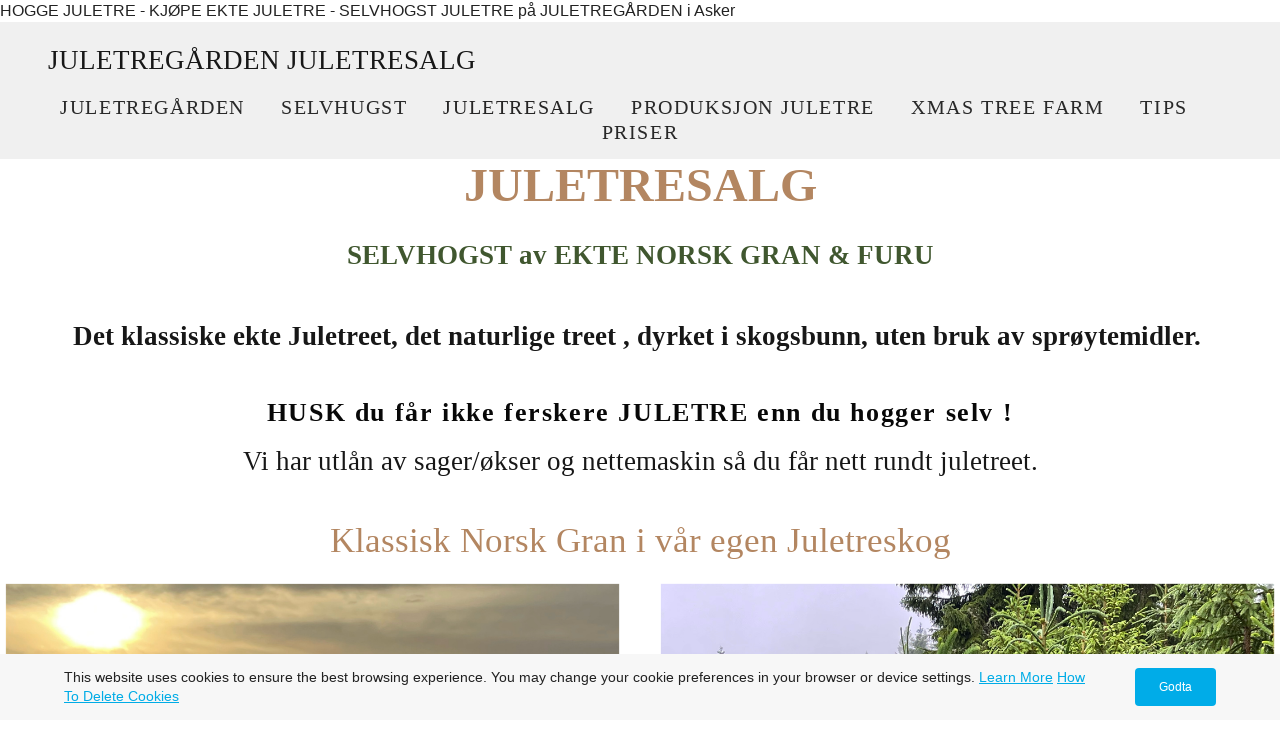

--- FILE ---
content_type: text/html; charset=utf-8
request_url: https://www.juletregarden.no/juletresalg.php
body_size: 12179
content:
<!DOCTYPE html>
<!--[if lt IE 7]>      <html class="no-js lt-ie9 lt-ie8 lt-ie7"> <![endif]-->
<!--[if IE 7]>         <html class="no-js lt-ie9 lt-ie8"> <![endif]-->
<!--[if IE 8]>         <html class="no-js lt-ie9"> <![endif]-->
<!--[if gt IE 8]><!--> <html class="no-js"> <!--<![endif]-->
    <head>
        <meta name="viewport" content="width=device-width, initial-scale=1.0">

        <!-- normalize and html5 boilerplate resets -->
        <link rel="stylesheet" href="templates/Skyline_v2/resources/css/reset.css">
        <link rel="stylesheet" href="templates/Skyline_v2/resources/css/less.build.css">

        <!--[if lte IE 9]>
        <script src="templates/Skyline_v2/resources/js/html5shiv.js"></script>
        <script src="templates/Skyline_v2/resources/js/html5shiv-printshiv.js"></script>

        <![endif]-->

        <meta http-equiv="content-type" content="text/html; charset=utf-8" />


<title>JULETRESALG - KJØP EKTE NORSKE JULETRE PÅ JULETREGÅRDEN </title>



<meta name="description" content="JULETRESALG - EKTE Norske Juletre -  Ferdighogde Juletre Fjelledelgran og SELVHOGST Norsk Gran - SELVBETJENING  -Åpent  12/12 -24/12 - fra kl.10-20 , skogen er opplyst til kl.20.00 " />
<meta name="keywords" content="Oslo, Akershus, Asker, Bærum, Drammen, Lier, hogge juletre, hugge juletre, kjøpe juletre, selvhogst juletre, hogge juletre, ferdighogde juletre, stort juletre, høyt juletre, fjelledelgran, norsk juletre, ekte juletre, furu juletre, norsk gran juletre, pottejuletre, juletre i potte, gran i potte, " />

  <link href="resources/image0 7.jpeg" rel="shortcut icon" type="image/x-icon" />
  <link href="resources/image0 7.jpeg" rel="icon" type="image/x-icon" />

  
  <!-- Start of user defined header tracking codes -->
  HOGGE JULETRE -  KJØPE EKTE JULETRE - SELVHOGST JULETRE på JULETREGÅRDEN i Asker
  <!-- End of user defined header tracking codes -->


  <style type="text/css" id="styleCSS">
    /*
    Some Style Themes enhanced with background textures provided by http://subtlepatterns.com/
*/
body {
    
    
    background-repeat: repeat;
    background-attachment: fixed;
    background-position: top left;
    background-size: auto;
}

/* IOS devices 'bgd-att: fixed' solution */
@media only screen and (max-device-width: 1366px) {
    .bgd-attachment-fixed {
        background-image: none;
    }
    .bgd-attachment-fixed:after {
        content: '';
        position: fixed;
        top: 0;
        left: 0;
        right: 0;
        width: 100%;
        height: 100%;
        
        background-repeat: repeat;
        background-position: top left;
        background-size: auto;
        z-index: -2;
    }
}

.Text_2_Default,
.yola_heading_container {
  word-wrap: break-word;
}

.yola_bg_overlay {
    display:table;
    table-layout: fixed;
    position:absolute;
    min-height: 100%;
    min-width: 100%;
    width:100%;
    height:100%;
}
.yola_outer_content_wrapper {
    
    padding-right: 0px;
    
    padding-left: 0px;
}
.yola_inner_bg_overlay {
    width:100%;
    min-height: 100vh;
    display: table-cell;
    
    vertical-align: top;
}
.yola_outer_heading_wrap {
    width:100%;
    text-align: center;
}
.yola_heading_container {
    margin: 0 auto;
    
    	background-color: #f0f0f0;

}
.yola_inner_heading_wrap {
    margin: 0 auto;
    max-width: 1280px;
}
.yola_innermost_heading_wrap {
    padding-left:0;
    padding-right:0;
    margin: 0 auto;
    padding-top: 0.9rem;
    padding-bottom: 0.9rem;
}
.yola_inner_heading_wrap.top nav,
.yola_inner_heading_wrap.top div#yola_heading_block,
.yola_inner_heading_wrap.bottom nav,
.yola_inner_heading_wrap.bottom div#yola_heading_block {
    padding-left: 3rem;
    padding-right: 3rem;
}
.yola_inner_heading_wrap.left .yola_innermost_heading_wrap,
.yola_inner_heading_wrap.right .yola_innermost_heading_wrap {
    padding-left: 3rem;
    padding-right: 3rem;
}
.yola_inner_heading_wrap h1 {
    margin: 0;
}
#yola_nav_block {
    height: 100%;
}
#yola_nav_block nav {
    text-align: center;
    
}
#yola_nav_block nav ul{
    display:inline;
}
.yola_inner_heading_wrap.left #yola_heading_block {
    float:left;
}
.yola_inner_heading_wrap.right #yola_heading_block {
    float:right;
}
.yola_inner_heading_wrap.top #yola_nav_block {
    padding:0.9rem 0 0 0;
}
.yola_inner_heading_wrap.right #yola_nav_block {
    float:left;
    padding:0.9rem 0 0 0;
}
.yola_inner_heading_wrap.bottom #yola_nav_block {
    padding:0 0 0.9rem 0;
}
.yola_inner_heading_wrap.left #yola_nav_block {
    float:right;
    padding:0.9rem 0 0 0;
}
.yola_banner_wrap {
    background-attachment: scroll;
    text-align: center;
    margin: 0 auto;
    
    display: none;
    background-position: top left;
    background-size: auto;
    background-repeat: repeat-x;
    background-image: url(templates/Skyline_v2/resources/images/banner_frame.png);
    
}
.yola_inner_banner_wrap {
    padding-left:0;
    padding-right:0;
    padding-top: 0.5rem;
    padding-bottom: 0.5rem;
    
}
.yola_innermost_banner_wrap {
    margin: 0 auto;
    
}
.yola_inner_nav_wrap {
    margin: 0 auto;
    
}
.yola_banner_wrap nav ul.sys_navigation {
    text-align: center;
    padding-top:0.9rem;
    padding-bottom:0.9rem;
}
.yola_banner_wrap h1 {
    margin:0;
    text-align: center;
}
.yola_site_tagline {
    padding-top:0;
    padding-bottom:0;
    font-family: 'Maven Pro';
    font-size: 5rem;
    color: #171717;
    text-decoration: none;
    letter-spacing: 0px;
    line-height: 0.53em;
    text-transform: none;
    text-align: left;
    padding-right: 3rem;
    padding-left: 3rem;

}
.yola_site_tagline span {
    display: inline-block;
    
    
    
    
    
}
ul.sys_navigation {
    margin: 0;
    padding: 0;
    text-align: center;
}
ul.sys_navigation li {
    display: inline;
    list-style: none;
    margin:0 2rem 0 0;
}
.yola_inner_heading_wrap ul.sys_navigation li:last-child {
    margin:0;
}
ul.sys_navigation li a{
    text-decoration: none;
}

div.ys_submenu {
    margin-top: 8px;
}

.yola_content_wrap {
    margin:0 auto;
    
    
}
.yola_content_column {
    margin:0 auto;
    
}

.yola_inner_content_column {
    margin:0 auto;

    
    
    
    
}
.yola_inner_footer_wrap {
    padding: 0 20px;
}
div[id*='sys_region_'] {
    padding-left: 0 ! important;
    padding-right: 0 ! important;
}
.yola_site_logo {
    
    max-width:100%;
}
#sys_heading.yola_hide_logo img {
    display:none;
}
#sys_heading.yola_hide_logo span {
    display:inline;
}
a#sys_heading.yola_show_logo {
    font-size:14px;
}
#sys_heading.yola_show_logo img {
    display:inline;
}
#sys_heading.yola_show_logo span {
    display:none;
}
.yola_footer_wrap {
    margin:0 auto;
    
    	background-color: #171717;

}
.yola_footer_column {
    margin:0 auto;
    
    display: none;
}
footer {
    padding-top: 2.5rem;
    padding-right: 3rem;
    padding-bottom: 2.5rem;
    padding-left: 3rem;
    font-family: 'Maven Pro';
    font-size: 0.54rem;
    color: #ffffff;
    line-height: 0.45em;
    letter-spacing: 0px;
    text-transform: none;

}
span.yola_footer_socialbuttons {
    display:inline-block;
    line-height:0;
    margin:0;
    padding:0;
    display:inline-block;
    position:static;
    float:left;
    width:146px;
    height:20px;
    display: none;
}
.sys_yola_form .submit,
.sys_yola_form input.text,
.sys_yola_form input.email,
.sys_yola_form input.tel,
.sys_yola_form input.url,
.sys_yola_form textarea {
    font-family: 'Maven Pro';
    font-size: 1.68rem;
    line-height: 1.56em;
    letter-spacing: 0px;
    text-transform: none;
}
div.sys_yola_form {
    padding:0 !important;
}
div.sys_yola_form form {
    margin:0 !important;
    padding:0 !important;
}
.sys_layout h2, .sys_txt h2, .sys_layout h3, .sys_txt h3, .sys_layout h4, .sys_txt h4, .sys_layout h5, .sys_txt h5, .sys_layout h6, .sys_txt h6, .sys_layout p, .sys_txt p {
    margin-top:0;
}
div[id*='sys_region_'] {
    padding:0 !important;
}
.sys_layout blockquote {
  margin-top: 10px;
  margin-bottom: 10px;
  margin-left: 50px;
  padding-left: 15px;
  border-left: 3px solid #171717;;
  font-size: 1rem;
  font-style: italic;
  color: #171717;
  
  line-height: 1.5em;
  letter-spacing: 0px;
  text-transform: none;
}
.sys_layout blockquote,
.sys_layout blockquote h1,
.sys_layout blockquote h2,
.sys_layout blockquote h3,
.sys_layout blockquote h4,
.sys_layout blockquote h5,
.sys_layout blockquote h6,
.sys_layout blockquote p {
    font-family: 'Maven Pro';
}
.sys_layout p,.sys_layout pre {margin:0 0 1.5em 0}
.sys_layout h2,.sys_layout h3,.sys_layout h4,.sys_layout h5,.sys_layout h6 { margin:0 0 0.5em 0 }
.sys_layout dl, .sys_layout menu,.sys_layout ol,.sys_layout ul{margin:0 0 1.5em 0}

.mob_menu {
    display: none;
}

.new-text-widget img, .old_text_widget img {
    max-width: 100%;
}


@media only screen and (max-width : 736px) {
    html {
        font-size: 80%;
    }

    body .m_inherit_width {
        width: inherit;
    }

    .small_device_hide {
        opacity: 0;
    }

    /* Remove display table so that fixefox can understand max-width */
    .yola_bg_overlay, .yola_inner_bg_overlay {
       display: block;
    }

    /* Zero out padding of the heading wrapper */
    .yola_inner_heading_wrap.top .yola_innermost_heading_wrap,
    .yola_inner_heading_wrap.bottom .yola_innermost_heading_wrap,
    .yola_inner_heading_wrap.left .yola_innermost_heading_wrap,
    .yola_inner_heading_wrap.right .yola_innermost_heading_wrap {
        padding-left: 0;
        padding-right: 0;
    }

    /* Make all image widgets center aligned */
    .Image_Default img {
        display: block;
        margin: 0 auto;
    }

    /* Center button widgets in column dividers */
    .column_divider .sys_button {
        text-align: center;
    }

    /* Make column dividers snap to one over another */
    .yola_inner_heading_wrap.left #yola_heading_block, .yola_inner_heading_wrap.right #yola_heading_block {
        float: none;
    }

    #sys_heading {
        word-wrap: break-word;
        word-break: break-word;
    }

    body .column_divider .left, body .column_divider .right {
        width: 100%;
        padding-left: 0;
        padding-right: 0;
    }

    .mob_menu a:visited {
        color: #fff;
    }

    .mob_menu {
        display: block;
        z-index: 1;
        ;
        background: rgba(240,240,240,1.00);;
        ;
    }

    .mob_menu.menu_open {
        position: absolute;
        min-height: 100%;
        padding: 1rem 0 0 0;
        margin: 0;
        top: 0;
        left: 0;
        right: 0;
    }

    .yola_outer_content_wrapper {
        display: block;
        padding-top: 0;
    }

    .mob_menu_overlay {
        display: none;
        text-transform: none;
    }

    .menu_open .mob_menu_overlay  {
        display: block;
    }

    .mob_menu_toggle {
        display: block;
        padding-top: 5%;
        padding-bottom: 6%;
        text-align: center;
        color: #666;
        cursor: pointer;
    }
    .mob_submenu_toggle {
        list-style: none;
        text-align: center;
        padding: 0;
        margin: 0;
    }

    .new-text-widget img, .old_text_widget img {
        height: auto;
    }

    #sys_heading span {
        font-size: 35px;
    }
    .sys_navigation {
        display: none;
    }

    .mobile_ham {
        stroke: #292929;
    }

    .mobile_quit {
        display: none;
    }

    .menu_open .mobile_ham {
        display: none;
    }

    .menu_open .mobile_quit {
        display: inline;
        stroke: #292929;
    }

    .mob_menu_list {
        font-family: 'Maven Pro';
        font-weight: lighter;
        margin: 0;
        font-size: 2.2em;
        line-height: 2;
        letter-spacing: 0.1em;
        list-style: none;
        text-align: center;
        padding: 0;
        -webkit-animation-duration: .2s;
        -webkit-animation-fill-mode: both;
        -webkit-animation-name: fadeInUp;
        -moz-animation-duration: .2s;
        -moz-animation-fill-mode: both;
        -moz-animation-name: fadeInUp;
        -o-animation-duration: .2s;
        -o-animation-fill-mode: both;
        -o-animation-name: fadeInUp;
        animation-duration: .2s;
        animation-fill-mode: both;
        animation-name: fadeInUp;
    }

    .mob_menu_overlay .mob_menu_list a {
        color: #292929;
    }

    .mob_more_toggle {
        display: inline-block;
        cursor: pointer;
        background: none;
        border: none;
        outline: none;
        margin-left: 8px;
        stroke: #292929;
    }

    .up_arrow {
        display: none;
    }

    .sub_menu_open svg .down_arrow {
        display: none;
    }

    .sub_menu_open .up_arrow {
        display: inline;
    }

    .mob_menu_overlay .mob_menu_list .selected a {
        color: #262525;
    }

    .sub_menu_open a {
        color: #262525;
    }

    .mob_menu_list .sub_menu_open a {
        color: #262525;
    }

    .sub_menu_open .mob_more_toggle {
        stroke: #262525;
    }

    .mob_submenu_list {
        font-family: 'Maven Pro';
        font-weight: lighter;
        list-style: none;
        text-align: center;
        padding: 0 0 5% 0;
        margin: 0;
        line-height: 1.6;
        display: none;
        -webkit-animation-duration: .2s;
        -webkit-animation-fill-mode: both;
        -webkit-animation-name: fadeInUp;
        -moz-animation-duration: .2s;
        -moz-animation-fill-mode: both;
        -moz-animation-name: fadeInUp;
        -o-animation-duration: .2s;
        -o-animation-fill-mode: both;
        -o-animation-name: fadeInUp;
        animation-duration: .2s;
        animation-fill-mode: both
        animation-name: fadeInUp;
    }

    .sub_menu_open .mob_submenu_list{
        display: block;
    }

    .mob_submenu_items {
        font-size: 0.75em;
    }
    .mob_menu_list .mob_nav_selected {
        color: #262525;
    }

    .menu_open ~ .yola_outer_content_wrapper {
        display: none;
    }

    @-webkit-keyframes fadeInUp {
      0% {
        opacity: 0;
        -webkit-transform: translate3d(0, 100%, 0);
        transform: translate3d(0, 100%, 0);
      }
      100% {
        opacity: 1;
        -webkit-transform: none;
        transform: none;
      }
    }

    @-moz-keyframes fadeInUp {
      0% {
        opacity: 0;
        -moz-transform: translate3d(0, 100%, 0);
        transform: translate3d(0, 100%, 0);
      }
      100% {
        opacity: 1;
        -moz-transform: none;
        transform: none;
      }
    }

    @-o-keyframes fadeInUp {
      0% {
        opacity: 0;
        -o-transform: translate3d(0, 100%, 0);
        transform: translate3d(0, 100%, 0);
      }
      100% {
        opacity: 1;
        -o-transform: none;
        transform: none;
      }
    }

    @keyframes fadeInUp {
      0% {
        opacity: 0;
        transform: translate3d(0, 100%, 0);
      }
      100% {
        opacity: 1;
        transform: none;
      }
    }
}


  </style>


<script src="//ajax.googleapis.com/ajax/libs/webfont/1.4.2/webfont.js" type="text/javascript"></script>

      <style type="text/css">
      @import url("//fonts.sitebuilderhost.net/css?family=Maven+Pro%3Aregular%2C400%2C500&subset=latin,latin-ext");
    </style>
  
  <style type="text/css" id="styleOverrides">
    /* ======================
*
*  Site Style Settings
*
=========================*/
/* Paragraph text (p) */

.content p, #content p, .HTML_Default p, .Text_Default p, .sys_txt p, .sys_txt a, .sys_layout p, .sys_txt, .sys_layout  {
    font-family: 'Maven Pro';
    font-weight: 400;
    font-size: 1.68rem;
    color: #171717;
    line-height: 1.56em;
    letter-spacing: 0px;
    text-transform: none;
}

/* Navigation */
.sys_navigation a, .ys_menu_2, div#menu ul, div#menu ul li a, ul.sys_navigation li a, div.sys_navigation ul li.selected a, div.sys_navigation ul li a, #navigation li a, div.ys_menu ul a:link, div.ys_menu ul a:visited, div.ys_nav ul li a, #sys_banner ul li a {
    font-family: 'Maven Pro';
    font-weight: 500;
    font-size: 1.25rem;
    color: #292929;
    text-decoration: none;
    letter-spacing: 0.1rem;
    line-height: 1.2em;
    text-transform: none;
}


/* Navigation:selected */
div.sys_navigation ul li.selected a, div#menu ul li.selected a, #navigation li.selected a, div.ys_menu ul li.selected a:link, div.ys_menu ul li.selected a:visited, div.ys_nav ul li.selected a, #sys_banner ul li.selected a {
    color: #262525;
}

/* Navigation:hover */
div.sys_navigation ul li a:hover, div#menu ul li a:hover, #navigation li a:hover, div.ys_menu ul a:hover, div.ys_nav ul li a:hover, div.ys_menu ul li a:hover, #sys_banner ul li a:hover {
    color: #999696;
}

/* Site Title */
#sys_heading, a#sys_heading, #sys_banner h1 a, #header h1 a, div#heading h1 a {
    font-family: 'Maven Pro';
    font-weight: 500;
    font-size: 1.7rem;
    
    text-decoration: none;
    letter-spacing: 0rem;
    line-height: 1.2em;
    text-transform: none;
}

/* Hyperlinks (a, a:hover, a:visited) */
a, .sys_txt a:link, .sys_layout a:link {color: #171717;}
a, .sys_txt a:link, .sys_layout a:link {text-decoration: underline;}
a:visited, .sys_txt a:visited, .sys_layout a:visited {color: #171717;}
a:hover, .sys_txt a:hover, .sys_layout a:hover {color: #b3afaf;}
a:hover, .sys_txt a:hover, .sys_layout a:hover {text-decoration: underline;}

/* Headings (h2, h3, h4, h5, h6) */
.sys_layout h2, .sys_txt h2 {
    font-family: 'Maven Pro';
    font-weight: 500;
    font-size: 4rem;
    color: #000000;
    text-decoration: none;
    letter-spacing: 0px;
    line-height: 1em;
    text-transform: none;
}

.sys_layout h2 a, .sys_layout h2 a:link, .sys_layout h2 a:hover, .sys_layout h2 a:visited {
    font-family: 'Maven Pro';
    font-weight: 500;
    font-size: 4rem;
    color: #000000;
    letter-spacing: 0px;
    line-height: 1em;
    text-transform: none;
}

.sys_layout h3, .sys_txt h3 {
    font-family: 'Maven Pro';
    font-weight: 500;
    font-size: 3rem;
    color: #b38661;
    text-decoration: none;
    letter-spacing: 0px;
    line-height: 1.1em;
    text-transform: none;
}

.sys_layout h3 a, .sys_layout h3 a:link, .sys_layout h3 a:hover, .sys_layout h3 a:visited {
    font-family: 'Maven Pro';
    font-weight: 500;
    font-size: 3rem;
    color: #b38661;
    letter-spacing: 0px;
    line-height: 1.1em;
    text-transform: none;
}

.sys_layout h4, .sys_txt h4 {
    font-family: 'Maven Pro';
    font-weight: 500;
    font-size: 2.2rem;
    color: #b38661;
    text-decoration: none;
    letter-spacing: 0px;
    line-height: 1.1em;
    text-transform: none;
}

.sys_layout h4 a, .sys_layout h4 a:link, .sys_layout h4 a:hover, .sys_layout h4 a:visited {
    font-family: 'Maven Pro';
    font-weight: 500;
    font-size: 2.2rem;
    color: #b38661;
    letter-spacing: 0px;
    line-height: 1.1em;
    text-transform: none;
}

.sys_layout h5, .sys_txt h5 {
    font-family: 'Maven Pro';
    font-weight: 500;
    font-size: 1.61rem;
    color: #171717;
    text-decoration: none;
    letter-spacing: 0.1rem;
    line-height: 1.2em;
    text-transform: none;
}

.sys_layout h5 a, .sys_layout h5 a:link, .sys_layout h5 a:hover, .sys_layout h5 a:visited {
    font-family: 'Maven Pro';
    font-weight: 500;
    font-size: 1.61rem;
    color: #171717;
    letter-spacing: 0.1rem;
    line-height: 1.2em;
    text-transform: none;
}

.sys_layout h6, .sys_txt h6 {
    font-family: 'Maven Pro';
    font-weight: 400;
    font-size: 1.37rem;
    color: #171717;
    text-decoration: none;
    letter-spacing: 0px;
    line-height: 1.2em;
    text-transform: none;
}

.sys_layout h6 a, .sys_layout h6 a:link, .sys_layout h6 a:hover, .sys_layout h6 a:visited {
    font-family: 'Maven Pro';
    font-weight: 400;
    font-size: 1.37rem;
    color: #171717;
    letter-spacing: 0px;
    line-height: 1.2em;
    text-transform: none;
}

/*button widget*/
.sys_layout .sys_button a, .sys_layout .sys_button a:link, .sys_layout .sys_button a:visited {
    display:inline-block;
    text-decoration: none;
}
.sys_layout .sys_button a:link, .sys_layout .sys_button a:visited {
    cursor:pointer;
}
.sys_layout .sys_button a {
    cursor:default;
}

.sys_layout .sys_button.square a, .sys_layout .sys_button.square a:link {
    border-radius:0px;
}
.sys_layout .sys_button.rounded a, .sys_layout .sys_button.rounded a:link {
    border-radius:3px;
}
.sys_layout .sys_button.pill a, .sys_layout .sys_button.pill a:link {
    border-radius:90px;
}

/*button sizes*/
.sys_layout .sys_button.small a, .sys_layout .sys_button.small a:link, .sys_layout .sys_button.small a:visited {font-family: 'Maven Pro';font-size: 0.8rem;line-height: 1.2em;letter-spacing: 0.1rem;text-transform: uppercase;padding-top:1rem;padding-bottom:1rem;padding-left:2rem;padding-right:2rem;}
.sys_layout .sys_button.medium a, .sys_layout .sys_button.medium a:link, .sys_layout .sys_button.medium a:visited {font-family: 'Maven Pro';font-size: 1.62rem;line-height: 1.7em;letter-spacing: 0.1rem;text-transform: capitalize;padding-top:1rem;padding-bottom:1rem;padding-left:0.8rem;padding-right:0.8rem;}
.sys_layout .sys_button.large a, .sys_layout .sys_button.large a:link, .sys_layout .sys_button.large a:visited {font-family: 'Maven Pro';font-size: 1rem;line-height: 1.2em;letter-spacing: 0.1rem;text-transform: uppercase;padding-top:1.5rem;padding-bottom:1.5rem;padding-left:3rem;padding-right:3rem;}

/*button styles:small*/
.sys_layout .sys_button.small.outline a, .sys_layout .sys_button.small.outline a:link {
    border-color:rgba(23,23,23,1.00);
    color: rgba(23,23,23,1.00);
    border-style: solid;
    border-width: 2px;
}
.sys_layout .sys_button.small.outline a:visited {
    color: rgba(23,23,23,1.00);
}
.sys_layout .sys_button.small.solid a, .sys_layout .sys_button.small.solid a:link {
    	background-color: #171717;

    color: #ffffff;
    border-color:rgba(23,23,23,1.00);
    border-style: solid;
    border-width: 2px;
}
.sys_layout .sys_button.small.solid a:visited {
    color: #ffffff;
}
.sys_layout .sys_button.small.outline a:hover {
    background-color: rgba(23,23,23,1.00);
    color: #ffffff;
    text-decoration: none;
}

/*button styles:medium*/
.sys_layout .sys_button.medium.outline a, .sys_layout .sys_button.medium.outline a:link {
    border-color:rgba(179,134,97,1.00);
    color: rgba(179,134,97,1.00);
    border-style: solid;
    border-width: 2px;
}
.sys_layout .sys_button.medium.outline a:visited {
    color: rgba(179,134,97,1.00);
}
.sys_layout .sys_button.medium.solid a, .sys_layout .sys_button.medium.solid a:link {
    	background-color: #b38661;

    color: #ffffff;
    border-color:rgba(179,134,97,1.00);
    border-style: solid;
    border-width: 2px;
}
.sys_layout .sys_button.medium.solid a:visited {
    color: #ffffff;
}
.sys_layout .sys_button.medium.outline a:hover {
    background-color: rgba(179,134,97,1.00);
    color: #ffffff;
    text-decoration: none;
}
/*button styles:large*/
.sys_layout .sys_button.large.outline a, .sys_layout .sys_button.large.outline a:link {
    border-color:rgba(23,23,23,1.00);
    color: rgba(23,23,23,1.00);
    border-style: solid;
    border-width: 2px;
}
.sys_layout .sys_button.large.outline a:visited {
    color: rgba(23,23,23,1.00);
}
.sys_layout .sys_button.large.solid a, .sys_layout .sys_button.large.solid a:link {
    	background-color: #171717;

    color: #ffffff;
    border-color:rgba(23,23,23,1.00);
    border-style: solid;
    border-width: 2px;
}
.sys_layout .sys_button.large.solid a:visited {
    color: #ffffff;
}
.sys_layout .sys_button.large.outline a:hover {
    background-color: rgba(23,23,23,1.00);
    color: #ffffff;
    text-decoration: none;
}

.sys_layout .sys_button.solid a:hover {
    text-decoration: none;
    opacity: .8;
}  </style>

  



<script type="text/javascript" src="//ajax.googleapis.com/ajax/libs/jquery/1.11.1/jquery.min.js"></script>
<script type="text/javascript">window.jQuery || document.write('<script src="/components/bower_components/jquery/dist/jquery.js"><\/script>')</script>
<link rel="stylesheet" type="text/css" href="classes/commons/resources/flyoutmenu/flyoutmenu.css?1001144" />
<script type="text/javascript" src="classes/commons/resources/flyoutmenu/flyoutmenu.js?1001144"></script>
<link rel="stylesheet" type="text/css" href="classes/commons/resources/global/global.css?1001144" />

  <style type="text/css">
    .cookies-notification {
      position: fixed;
      left: 0;
      right: 0;
      bottom: 0;
      display: flex;
      justify-content: center;
      transform: translateY(100%);
      transition: transform 300ms ease-in;
      background: #f7f7f7;
      padding: 0 5%;
      z-index: 999999;
    }

    .cookies-notification--visible {
      transform: translateY(0);
    }

    .cookies-notification-content {
      display: flex;
      justify-content: space-between;
      align-items: center;
      flex-direction: column;
      padding-bottom: 20px;
    }

    .cookies-notification-text {
      text-align: center;
      font-size: 16px;
    }

    .cookies-notification-text a {
      color: #00ace6;
    }

    .cookies-notification-text p {
      margin: 1em 0;
    }

    .cookies-notification-button {
      display: flex;
      align-items: center;
      justify-content: center;
      flex: none;
      background: #00ace8;
      color: #fff;
      border-radius: 4px;
      font-size: 16px;
      border: none;
      padding: 15px 50px;
      outline:0;
    }

    @media only screen and (min-width: 600px) {
      .cookies-notification-content {
        flex-direction: row;
        max-width: 1170px;
        padding-bottom: 0;
      }

      .cookies-notification-text {
        font-size: 14px;
        text-align: start;
        margin-right: 47px;
      }

      .cookies-notification-button {
        font-size: 12px;
        padding: 12px 24px;
      }
    }
  </style>

  <script type="text/javascript">
    $(function () {
      var cookiesAgreed = localStorage.getItem('cookiesAgreed');

      if (cookiesAgreed) {
        return;
      }

      var wrapper = $('<div class="cookies-notification"></div>');
      var notification = $('<div class="cookies-notification-content"></div>');
      var text = $('<div class="cookies-notification-text"><p>This website uses cookies to ensure the best browsing experience. You may change your cookie preferences in your browser or device settings. <a href=\"http://www.aboutcookies.org/\" target=\"_blank\">Learn More<\/a> <a href=\"http://www.aboutcookies.org/how-to-delete-cookies/\" target=\"_blank\">How To Delete Cookies<\/a><\/p></div>');
      var button = $('<button class="cookies-notification-button">Godta</button>');

      button.click(handleAcceptClick);
      notification
        .append(text)
        .append(button);
      wrapper.append(notification);

      $('body').append(wrapper);
      setTimeout(function() {
        wrapper.addClass('cookies-notification--visible');
      }, 1000);

      function handleAcceptClick() {
        localStorage.setItem('cookiesAgreed', 'true');
        wrapper.removeClass('cookies-notification--visible');
        wrapper.on('transitionend', handleTransitionEnd);
      }

      function handleTransitionEnd() {
        wrapper.remove();
      }
    });
  </script>

<script type="text/javascript">
  var swRegisterManager = {
    goals: [],
    add: function(swGoalRegister) {
      this.goals.push(swGoalRegister);
    },
    registerGoals: function() {
      while(this.goals.length) {
        this.goals.shift().call();
      }
    }
  };

  window.swPostRegister = swRegisterManager.registerGoals.bind(swRegisterManager);
</script>

  
  
  <link rel="stylesheet" type="text/css" href="classes/components/Image/layouts/Default/Default.css?1001144" />
  
  
  
  
  
  <link rel="stylesheet" type="text/css" href="classes/components/GoogleMapV2/layouts/Default/Default.css?1001144" />
  

    </head>
    <body lang="nb" class="bgd-attachment-fixed">
        
        <div id="sys_background" class="yola_bg_overlay">
            <div class="yola_inner_bg_overlay">
                <div class="yola_outer_content_wrapper">
                    <header role="header">
                        <div class="yola_outer_heading_wrap">
                            <div class="yola_heading_container">
                                <div class="yola_inner_heading_wrap left">
                                    <div class="yola_innermost_heading_wrap">
                                                                                <nav class="mob_menu">
                                            <div class="mob_menu_toggle"><!--Mobile Nav Toggle-->
                                                <svg class="mobile_ham" width="40" height="25">
                                                  <line x1="0" y1="3" x2="40" y2="3" stroke-width="2"/>
                                                  <line x1="0" y1="13" x2="40" y2="13" stroke-width="2"/>
                                                  <line x1="0" y1="23" x2="40" y2="23" stroke-width="2"/>
                                                </svg>
                                                <svg class="mobile_quit" width="26" height="50">
                                                    <line x1="0" y1="1" x2="26" y2="25" stroke-width="2"/>
                                                    <line x1="0" y1="25" x2="26" y2="1" stroke-width="2"/>
                                                </svg>
                                            </div>
                                            <div class="mob_menu_overlay"> <!--Mobile Nav Overlay-->
                                                <ul class="mob_menu_list">
      <li class="">
      <a href="./" title="JULETREG&Aring;RDEN">JULETREG&Aring;RDEN</a>
          </li>
      <li class="">
      <a href="selvhugst.php" title="SELVHUGST">SELVHUGST</a>
          </li>
      <li class="selected">
      <a href="juletresalg.php" title="JULETRESALG">JULETRESALG</a>
          </li>
      <li class="">
      <a href="produksjon-juletre.php" title="PRODUKSJON JULETRE2">PRODUKSJON JULETRE</a>
          </li>
      <li class="">
      <a href="XMAS-TREE-FARM.php" title="XMAS TREE FARM">XMAS TREE FARM</a>
          </li>
      <li class="">
      <a href="TIPS-STELL-AV-JULETREET.php" title="TIPS">TIPS</a>
          </li>
      <li class="">
      <a href="priser.php" title="PRISER">PRISER</a>
          </li>
  </ul>
                                            </div>
                                        </nav>
                                                                                                                        <div id="yola_heading_block"> <!--Title / Logo-->
                                            <h1>
                                                <a id="sys_heading" class="yola_hide_logo" href="./">
                                                    <img class="yola_site_logo" src="" alt="JULETREGÅRDEN   JULETRESALG" >
                                                    <span>JULETREGÅRDEN   JULETRESALG</span>
                                                </a>
                                            </h1>
                                        </div>
                                        <div id="yola_nav_block"> <!--Nav-->
                                            <nav role="navigation">
                                                <div class="sys_navigation">
                                                <ul class="sys_navigation">
                    <li id="ys_menu_0">
                    <a href="./" title="JULETREG&Aring;RDEN">JULETREG&Aring;RDEN</a>
        </li>
                    <li id="ys_menu_1">
                    <a href="selvhugst.php" title="SELVHUGST">SELVHUGST</a>
        </li>
                    <li id="ys_menu_2"class="selected">
                    <a href="juletresalg.php" title="JULETRESALG">JULETRESALG</a>
        </li>
                    <li id="ys_menu_3">
                    <a href="produksjon-juletre.php" title="PRODUKSJON JULETRE2">PRODUKSJON JULETRE</a>
        </li>
                    <li id="ys_menu_4">
                    <a href="XMAS-TREE-FARM.php" title="XMAS TREE FARM">XMAS TREE FARM</a>
        </li>
                    <li id="ys_menu_5">
                    <a href="TIPS-STELL-AV-JULETREET.php" title="TIPS">TIPS</a>
        </li>
                    <li id="ys_menu_6">
                    <a href="priser.php" title="PRISER">PRISER</a>
        </li>
    </ul>
                                   
<script>
/* jshint ignore:start */
$(document).ready(function() {
    flyoutMenu.initFlyoutMenu(
        [{"name":"JULETREG&Aring;RDEN","title":"JULETREG&Aring;RDEN","href":".\/","children":[]},{"name":"SELVHUGST","title":"SELVHUGST","href":"selvhugst.php","children":[]},{"name":"JULETRESALG","title":"JULETRESALG","href":"juletresalg.php","children":[]},{"name":"PRODUKSJON JULETRE","title":"PRODUKSJON JULETRE2","href":"produksjon-juletre.php","children":[]},{"name":"XMAS TREE FARM","title":"XMAS TREE FARM","href":"XMAS-TREE-FARM.php","children":[]},{"name":"TIPS","title":"TIPS","href":"TIPS-STELL-AV-JULETREET.php","children":[]},{"name":"PRISER","title":"PRISER","href":"priser.php","children":[]}]
    , 'flyover');
});
/* jshint ignore:end */
</script>

                                                </div>
                                            </nav>
                                        </div>
                                                                                <div style="padding:0; height:0; clear:both;">&nbsp;</div>
                                    </div>
                                </div>
                            </div>
                            <div id="sys_banner" class="yola_banner_wrap">
                                <div class="yola_inner_banner_wrap">
                                    <div class="yola_innermost_banner_wrap">
                                        <h2 class="yola_site_tagline" style="display:block"><span>HOGGE JULETRE - SELVHOGST JULETRE  - JULETRESALG - KJØPE JULETRE</span></h2>
                                    </div>
                                </div>
                            </div>
                        </div>
                    </header>

                    <main class="yola_content_wrap" role="main">
                        <div class="yola_content_column">
                            <div class="yola_inner_content_column clearFix">
                                <style media="screen">
  .layout_1-column {
    width: 100%;
    padding: 0;
    margin: 0;
  }

  .layout_1-column:after {
    content: "";
    display: table;
    clear: both;
  }

  .zone_top {
    margin: 0;
    padding: 5px;
    vertical-align: top;
    line-height: normal;
    min-width: 100px;
  }
</style>

<div class="layout_1-column sys_layout">
    <div id="layout_row1">
        <div id="sys_region_1" class="zone_top" ><div id="Ie6dfbb2055804131a486f69a5d28d1e4" style="display:block;clear: both;" class="Text_2_Default"><style type="text/css">
    div.sys_text_widget img.float-left{float:left;margin:10px 15px 10px 0;}
    div.sys_text_widget img.float-right{position:relative;margin:10px 0 10px 15px;}
    div.sys_text_widget img{margin:4px;}
    div.sys_text_widget {
        overflow: hidden;
        margin: 0;
        padding: 0;
        color: ;
        font: ;
        background-color: ;
    }
</style>

<div id="Ie6dfbb2055804131a486f69a5d28d1e4_sys_txt" systemElement="true" class="sys_txt sys_text_widget new-text-widget"><h3 style="color: #fc0505; text-align: center;" class=""><strong style="color: rgb(179, 134, 97);">JULETRESALG</strong></h3></div></div><div id="I5acba840c8704ea2a16aec2768508bda" style="display:block;clear: both;" class="Text_2_Default"><style type="text/css">
    div.sys_text_widget img.float-left{float:left;margin:10px 15px 10px 0;}
    div.sys_text_widget img.float-right{position:relative;margin:10px 0 10px 15px;}
    div.sys_text_widget img{margin:4px;}
    div.sys_text_widget {
        overflow: hidden;
        margin: 0;
        padding: 0;
        color: ;
        font: ;
        background-color: ;
    }
</style>

<div id="I5acba840c8704ea2a16aec2768508bda_sys_txt" systemElement="true" class="sys_txt sys_text_widget new-text-widget"><p style="color: #40572f; text-align: center;"><strong>SELVHOGST av EKTE NORSK GRAN &amp; FURU</strong></p></div></div><div id="I8769716075f44090b102228e26b29c97" style="display:block;clear: both;" class="Text_2_Default"><style type="text/css">
    div.sys_text_widget img.float-left{float:left;margin:10px 15px 10px 0;}
    div.sys_text_widget img.float-right{position:relative;margin:10px 0 10px 15px;}
    div.sys_text_widget img{margin:4px;}
    div.sys_text_widget {
        overflow: hidden;
        margin: 0;
        padding: 0;
        color: ;
        font: ;
        background-color: ;
    }
</style>

<div id="I8769716075f44090b102228e26b29c97_sys_txt" systemElement="true" class="sys_txt sys_text_widget new-text-widget"><p style="text-align: center;"><strong>Det klassiske ekte Juletreet, det naturlige treet , dyrket i skogsbunn, uten bruk av sprøytemidler.&nbsp;</strong></p></div></div><div id="I3cb860cefb824013b79be56273eca1c6" style="display:block;clear: both;" class="Text_2_Default"><style type="text/css">
    div.sys_text_widget img.float-left{float:left;margin:10px 15px 10px 0;}
    div.sys_text_widget img.float-right{position:relative;margin:10px 0 10px 15px;}
    div.sys_text_widget img{margin:4px;}
    div.sys_text_widget {
        overflow: hidden;
        margin: 0;
        padding: 0;
        color: ;
        font: ;
        background-color: ;
    }
</style>

<div id="I3cb860cefb824013b79be56273eca1c6_sys_txt" systemElement="true" class="sys_txt sys_text_widget new-text-widget"><h5 style="color: #f50e0e; text-align: center;"><strong style="color: rgb(8, 8, 8);">HUSK du får ikke ferskere JULETRE enn du hogger selv !</strong></h5></div></div><div id="Iab1c183f37b24323b0470b37c3577091" style="display:block;clear: both;" class="Text_2_Default"><style type="text/css">
    div.sys_text_widget img.float-left{float:left;margin:10px 15px 10px 0;}
    div.sys_text_widget img.float-right{position:relative;margin:10px 0 10px 15px;}
    div.sys_text_widget img{margin:4px;}
    div.sys_text_widget {
        overflow: hidden;
        margin: 0;
        padding: 0;
        color: ;
        font: ;
        background-color: ;
    }
</style>

<div id="Iab1c183f37b24323b0470b37c3577091_sys_txt" systemElement="true" class="sys_txt sys_text_widget new-text-widget"><p style="text-align: center;">Vi har utlån av sager/økser og nettemaskin så du får nett rundt juletreet.</p></div></div><div id="I5ed5693214ce4ee1a3e1c0ef4dc61fe7" style="display:block;clear: both;" class="Text_2_Default"><style type="text/css">
    div.sys_text_widget img.float-left{float:left;margin:10px 15px 10px 0;}
    div.sys_text_widget img.float-right{position:relative;margin:10px 0 10px 15px;}
    div.sys_text_widget img{margin:4px;}
    div.sys_text_widget {
        overflow: hidden;
        margin: 0;
        padding: 0;
        color: ;
        font: ;
        background-color: ;
    }
</style>

<div id="I5ed5693214ce4ee1a3e1c0ef4dc61fe7_sys_txt" systemElement="true" class="sys_txt sys_text_widget new-text-widget"><h4 style="text-align: center;">Klassisk Norsk Gran i vår egen Juletreskog</h4></div></div><div id="I82b65c387839443da02f85463c10870d" style="display:block;clear: both;" class="Layout1_Default"><style>.column_I82b65c387839443da02f85463c10870d {width: 100%;-moz-box-sizing:border-box;-webkit-box-sizing: border-box;box-sizing:border-box;}.column_I82b65c387839443da02f85463c10870d:after {content: "";display: table;clear: both;}.column_I82b65c387839443da02f85463c10870d .left {text-align: left;vertical-align: top;width: 50%;padding: 0 15px 0 0;float: left;-moz-box-sizing: border-box;-webkit-box-sizing: border-box;box-sizing:border-box;}.column_I82b65c387839443da02f85463c10870d .right {vertical-align: top;width: 50%;padding: 0 0 0 15px;float: left;-moz-box-sizing: border-box;-webkit-box-sizing: border-box;box-sizing: border-box;}</style><div class="column_I82b65c387839443da02f85463c10870d column_divider" ><div id="Left_I82b65c387839443da02f85463c10870d" class="left" ><div id="Icbb61c135cef4d1d89afd705405dda0b" style="display:block;clear: both;text-align:center;" class="Image_Default"><style>#Icbb61c135cef4d1d89afd705405dda0b_img {-moz-box-sizing: border-box;-webkit-box-sizing: border-box;box-sizing: border-box;width: 1116px;border:none;max-width: 100%;height: auto;}</style><img id="Icbb61c135cef4d1d89afd705405dda0b_img" src="resources/image4%202.png.opt1116x1116o0%2C0s1116x1116.png"  /></div></div><div id="Right_I82b65c387839443da02f85463c10870d" class="right" ><div id="I8d1ff46a5b194a99880e925d3be3cec8" style="display:block;clear: both;text-align:center;" class="Image_Default"><style>#I8d1ff46a5b194a99880e925d3be3cec8_img {-moz-box-sizing: border-box;-webkit-box-sizing: border-box;box-sizing: border-box;width: 1116px;border:none;max-width: 100%;height: auto;}</style><img id="I8d1ff46a5b194a99880e925d3be3cec8_img" src="resources/2FFCD4B5-23D4-4BA7-9C46-42AD57CB910C.png.opt1116x1116o0%2C0s1116x1116.png"  /></div></div></div></div><div id="I27058ab32b5f412eae1dc512d331dd1c" style="display:block;clear: both;" class="Text_2_Default"><style type="text/css">
    div.sys_text_widget img.float-left{float:left;margin:10px 15px 10px 0;}
    div.sys_text_widget img.float-right{position:relative;margin:10px 0 10px 15px;}
    div.sys_text_widget img{margin:4px;}
    div.sys_text_widget {
        overflow: hidden;
        margin: 0;
        padding: 0;
        color: ;
        font: ;
        background-color: ;
    }
</style>

<div id="I27058ab32b5f412eae1dc512d331dd1c_sys_txt" systemElement="true" class="sys_txt sys_text_widget new-text-widget"><p style="color: #000000; text-align: center;"><strong>Det kan anbefales å ta en tur til Juletreskogen når mørket faller på, ta på en hodelykt og jakt på ditt eget spesielle Juletre !</strong></p></div></div><div id="I9a3d6d8e546842efa2bf62165d7948be" style="display:block;clear: both;" class="Text_2_Default"><style type="text/css">
    div.sys_text_widget img.float-left{float:left;margin:10px 15px 10px 0;}
    div.sys_text_widget img.float-right{position:relative;margin:10px 0 10px 15px;}
    div.sys_text_widget img{margin:4px;}
    div.sys_text_widget {
        overflow: hidden;
        margin: 0;
        padding: 0;
        color: ;
        font: ;
        background-color: ;
    }
</style>

<div id="I9a3d6d8e546842efa2bf62165d7948be_sys_txt" systemElement="true" class="sys_txt sys_text_widget new-text-widget"><p style="text-align: center;"><strong style="color: rgb(168, 142, 104);">Ekte Norsk Gran Juletre</strong></p></div></div><div id="Ie38d87c7385747bb89e3c4fa36eae84f" style="display:block;clear: both;" class="Layout1_Default"><style>.column_Ie38d87c7385747bb89e3c4fa36eae84f {width: 100%;-moz-box-sizing:border-box;-webkit-box-sizing: border-box;box-sizing:border-box;}.column_Ie38d87c7385747bb89e3c4fa36eae84f:after {content: "";display: table;clear: both;}.column_Ie38d87c7385747bb89e3c4fa36eae84f .left {text-align: left;vertical-align: top;width: 50%;padding: 0 15px 0 0;float: left;-moz-box-sizing: border-box;-webkit-box-sizing: border-box;box-sizing:border-box;}.column_Ie38d87c7385747bb89e3c4fa36eae84f .right {vertical-align: top;width: 50%;padding: 0 0 0 15px;float: left;-moz-box-sizing: border-box;-webkit-box-sizing: border-box;box-sizing: border-box;}</style><div class="column_Ie38d87c7385747bb89e3c4fa36eae84f column_divider" ><div id="Left_Ie38d87c7385747bb89e3c4fa36eae84f" class="left" ><div id="I2c12087467364f89abfa7021d7dad36b" style="display:block;clear: both;text-align:center;" class="Image_Default"><style>#I2c12087467364f89abfa7021d7dad36b_img {-moz-box-sizing: border-box;-webkit-box-sizing: border-box;box-sizing: border-box;width: 980px;border:none;max-width: 100%;height: auto;}</style><img id="I2c12087467364f89abfa7021d7dad36b_img" src="resources/IMG_3275.PNG.opt980x980o0%2C0s980x980.PNG"  /></div></div><div id="Right_Ie38d87c7385747bb89e3c4fa36eae84f" class="right" ><div id="If55212ccc4e24d9e8c377930615d4dcd" style="display:block;clear: both;text-align:center;" class="Image_Default"><style>#If55212ccc4e24d9e8c377930615d4dcd_img {-moz-box-sizing: border-box;-webkit-box-sizing: border-box;box-sizing: border-box;width: 640px;border:none;max-width: 100%;height: auto;}</style><img id="If55212ccc4e24d9e8c377930615d4dcd_img" src="resources/image0-2.jpeg.opt640x640o0%2C0s640x640.jpeg"  /></div></div></div></div><div id="I0e6054893a3f442798bbf525468a0fd9" style="display:block;clear: both;" class="Text_2_Default"><style type="text/css">
    div.sys_text_widget img.float-left{float:left;margin:10px 15px 10px 0;}
    div.sys_text_widget img.float-right{position:relative;margin:10px 0 10px 15px;}
    div.sys_text_widget img{margin:4px;}
    div.sys_text_widget {
        overflow: hidden;
        margin: 0;
        padding: 0;
        color: ;
        font: ;
        background-color: ;
    }
</style>

<div id="I0e6054893a3f442798bbf525468a0fd9_sys_txt" systemElement="true" class="sys_txt sys_text_widget new-text-widget"><p style="text-align: center; color: rgb(153, 116, 61);"><strong>FURU, selvhogst av stedbunden Solli Furu. Vi har også noe Furu i produksjon for de som ønsker det. Furu er ett naturlig robust tre med god nålefasthet og med en </strong><strong>spennende form.</strong></p></div></div><div id="Ifb0fd4d564464751b5ec96071406cb59" style="display:block;clear: both;" class="Layout1_Default"><style>.column_Ifb0fd4d564464751b5ec96071406cb59 {width: 100%;-moz-box-sizing:border-box;-webkit-box-sizing: border-box;box-sizing:border-box;}.column_Ifb0fd4d564464751b5ec96071406cb59:after {content: "";display: table;clear: both;}.column_Ifb0fd4d564464751b5ec96071406cb59 .left {text-align: left;vertical-align: top;width: 50%;padding: 0 15px 0 0;float: left;-moz-box-sizing: border-box;-webkit-box-sizing: border-box;box-sizing:border-box;}.column_Ifb0fd4d564464751b5ec96071406cb59 .right {vertical-align: top;width: 50%;padding: 0 0 0 15px;float: left;-moz-box-sizing: border-box;-webkit-box-sizing: border-box;box-sizing: border-box;}</style><div class="column_Ifb0fd4d564464751b5ec96071406cb59 column_divider" ><div id="Left_Ifb0fd4d564464751b5ec96071406cb59" class="left" ><div id="If6071af91a0f4512b12a98e1eeb45c2c" style="display:block;clear: both;text-align:center;" class="Image_Default"><style>#If6071af91a0f4512b12a98e1eeb45c2c_img {-moz-box-sizing: border-box;-webkit-box-sizing: border-box;box-sizing: border-box;width: 538px;border:none;max-width: 100%;height: auto;}</style><img id="If6071af91a0f4512b12a98e1eeb45c2c_img" src="resources/IMG_3273.PNG.opt538x538o0%2C0s538x538.PNG"  /></div></div><div id="Right_Ifb0fd4d564464751b5ec96071406cb59" class="right" >&nbsp;</div></div></div><div id="I6800f245470c48418299ce0ba7a78f1a" style="display:block;clear: both;" class="Button_Default"><style>
    .I6800f245470c48418299ce0ba7a78f1a_sys_button {
        text-align: center;
    }
</style>

<div
  id="I6800f245470c48418299ce0ba7a78f1a_sys_button"
  systemElement="true"
  class="I6800f245470c48418299ce0ba7a78f1a_sys_button sys_button medium pill solid">
    <a
                         target="_self" >
        PRØV KLASSISK NORSK GRAN SOM JULETRE IÅR !
    </a>
</div></div><div id="I89db552d14f148879926cd671c64d836" style="display:block;clear: both;" class="Text_2_Default"><style type="text/css">
    div.sys_text_widget img.float-left{float:left;margin:10px 15px 10px 0;}
    div.sys_text_widget img.float-right{position:relative;margin:10px 0 10px 15px;}
    div.sys_text_widget img{margin:4px;}
    div.sys_text_widget {
        overflow: hidden;
        margin: 0;
        padding: 0;
        color: ;
        font: ;
        background-color: ;
    }
</style>

<div id="I89db552d14f148879926cd671c64d836_sys_txt" systemElement="true" class="sys_txt sys_text_widget new-text-widget"><h5 style="text-align: center;">KLASSISK NORSK GRAN er det mange som forbinder jul og tradisjoner og for mange blir det ikke jul uten den nydelige duften av gran. &nbsp;Mange mener at granen mister i overkant for mange barnåler, mye av årsaken til dette er at treet er hugget fortidlig hos produsent.</h5>
<h5 style="text-align: center;">Det er fullt mulig å lykkes med Klassisk Norsk Gran uten at den mister for mange barnåler, følg våre enkle tips. Våre JULETRÆR er dyrket økologisk i naturlig omgivelser og alle blir derfor forskjellige i form.</h5></div></div><div id="I1159ce311ce1445098ce59ecda9d8506" style="display:block;clear: both;" class="Button_Default"><style>
    .I1159ce311ce1445098ce59ecda9d8506_sys_button {
        text-align: center;
    }
</style>

<div
  id="I1159ce311ce1445098ce59ecda9d8506_sys_button"
  systemElement="true"
  class="I1159ce311ce1445098ce59ecda9d8506_sys_button sys_button medium pill solid">
    <a
       href="TIPS-STELL-AV-JULETREET.php"                   >
        FØLG VÅRE ENKLE TIPS FOR ett holdbart og fint JULETRE !
    </a>
</div></div><div id="I6c7ab57c7b1346fa8f0035443d794022" style="display:block;clear: both;text-align:center;" class="Image_Default"><style>#I6c7ab57c7b1346fa8f0035443d794022_img {-moz-box-sizing: border-box;-webkit-box-sizing: border-box;box-sizing: border-box;width: 1152px;border:none;max-width: 100%;height: auto;}</style><img id="I6c7ab57c7b1346fa8f0035443d794022_img" src="resources/IMG_6378.JPG.opt1152x1152o0%2C0s1152x1152.JPG"  /></div><div id="I9c281044a9204cffa7a3b95132f4d46d" style="display:block;clear: both;" class="GoogleMapV2_Default">  <div id="map-widget-I9c281044a9204cffa7a3b95132f4d46d" class="map-widget">
    <iframe class="disabled"
      width="100%"
      height="350px"
      frameborder="0"
      style="border:0"
      src="https://www.google.com/maps/embed/v1/place?q=59.84447489999999,10.343651&key=AIzaSyARNP6PBrYdKNmsYf09tU8jRnffQb-sFQg&language=nb"
      allowfullscreen>
    </iframe>
  </div>

  <script type="text/javascript">
    (function() {
      var widgetId = "map-widget-I9c281044a9204cffa7a3b95132f4d46d";
      var widget = document.getElementById(widgetId);
      var map = widget.firstElementChild;

      $(widget).click(function () {
        $(map).removeClass('disabled');
      });

      $(widget).mouseleave(function () {
        $(map).addClass('disabled');
      });
    })();
  </script>
</div></div>
    </div>
</div>
                            </div>
                        </div>
                    </main>

                    <div class="yola_footer_wrap">
                        <div class="yola_footer_column">
                            <footer id="yola_style_footer">
                                <p style="float:right; margin:0;">Solliveien 154, Asker, Akershus 1384, Norge | 90834563</p><div style="clear:both; height:0;"></div>
                            </footer>
                        </div>
                    </div>
                    
                    <!-- Start of user defined footer tracking codes -->
Ekte Norsk Gran Juletre - Hogg ditt eget Juletre i vår egen Juletreskog.
<!-- End of user defined footer tracking codes -->

<script type="text/javascript" id="site_analytics_tracking" data-id="064f29da64a24724b95382d9857968f6" data-user="4e43c00779234c5f86fea35b11e95ddc" data-partner="WL_LOOPIA" data-url="//analytics.yolacdn.net/tracking-v2.js">
  var _yts = _yts || [];
  var tracking_tag = document.getElementById('site_analytics_tracking');
  _yts.push(["_siteId", tracking_tag.getAttribute('data-id')]);
  _yts.push(["_userId", tracking_tag.getAttribute('data-user')]);
  _yts.push(["_partnerId", tracking_tag.getAttribute('data-partner')]);
  _yts.push(["_trackPageview"]);
  (function() {
    var yts = document.createElement("script");
    yts.type = "text/javascript";
    yts.async = true;
    yts.src = document.getElementById('site_analytics_tracking').getAttribute('data-url');
    (document.getElementsByTagName("head")[0] || document.getElementsByTagName("body")[0]).appendChild(yts);
  })();
</script>


<!-- template: Skyline_v2 ba85de80-bc02-48e7-8d18-d0b3d93eaa98 -->
                </div>
            </div> <!-- .inner_bg_overlay -->
        </div> <!-- #sys_background / .bg_overlay -->
        <script src="templates/Skyline_v2/resources/js/browserify.build.js"></script>
    </body>
</html>